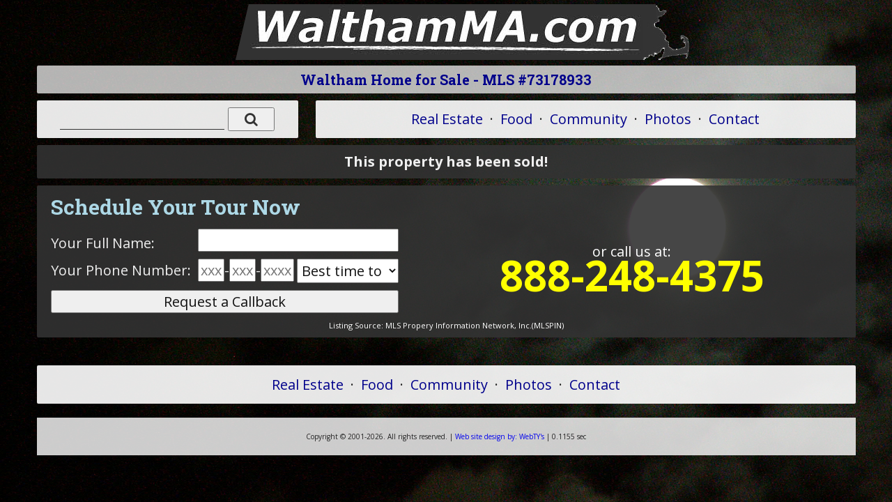

--- FILE ---
content_type: text/html; charset=UTF-8
request_url: http://masslocal.com/waltham/homes-for-sale/73178933/?z=1
body_size: 3235
content:
<!doctype html>
<html class="no-js" lang="">
    <head>
        <meta charset="utf-8">
        <meta http-equiv="x-ua-compatible" content="ie=edge">
        <title>Waltham Home for Sale - MLS #73178933</title>
        <meta name="description" content="Find local Waltham homes for sale. In Waltham, this is your source for find great homes for you and your family.">
        <meta name="viewport" content="width=device-width, initial-scale=1">
        <meta name="author" content="WebTYs.com">
        <meta property="og:title" content="Waltham Home for Sale - MLS #73178933">
        <meta property="og:image" content="https://www.masscities.com/blockimages/Waltham-City-Hall.jpg">
        <meta property="og:description" content="Find local Waltham homes for sale. In Waltham, this is your source for find great homes for you and your family.">
		<meta name="google-site-verification" content="2l2U0n4FJlRea7iLxTWojiKySLh6Z3wtCvFIJPsh-DQ" />
        <link rel="apple-touch-icon" href="apple-touch-icon.png">
        <link rel="shortcut icon" href="/favicon.ico">
		<link rel="stylesheet" href="/css/font-awesome.min.css">
		<link rel="stylesheet" href="/css/colorbox.css">
		<link rel="stylesheet" href="/css/forms.css">
        <link rel="stylesheet" href="/css/normalize.css">
        <link rel="stylesheet" href="/css/grid.css">
        <link rel="stylesheet" href="/css/main.css">
        <link rel="stylesheet" href="/css/helper.css">
		<link href='https://fonts.googleapis.com/css?family=Roboto+Slab:400,700|Open+Sans:400,700' rel='stylesheet' type='text/css'>
        <script src="/js/vendor/modernizr-2.8.3.min.js"></script>
		<script async src="https://pagead2.googlesyndication.com/pagead/js/adsbygoogle.js?client=ca-pub-0127256393908787"
     crossorigin="anonymous"></script>
    </head>
    <body background="https://www.masscities.com/backgrounds/rural-night.jpg" >
        <!--[if lt IE 8]>
            <p class="browserupgrade">You are using an <strong>outdated</strong> browser. Please <a href="http://browsehappy.com/">upgrade your browser</a> to improve your experience.
        <![endif]-->

		<div id="mueller-indicators">
			<p class="hr-show">Hires</p>
			<p class="l-show">Large</p>
			<p class="d-show">Default</p>
			<p class="tp-show">Tablet Portait</p>
			<p class="hl-show">Handheld Landscape</p>
			<p class="h-show">Handheld Portait</p>
		</div>
		<div id="wrapper">
			<div class="g-all-c autosize">
				<section>
					<article id="example_layout_1" class="l-1c">
						<div class="c-1">
							<div class="header">
								<center>
									<a href="/waltham/"><img src="https://www.masscities.com/blocktitles/Waltham.jpg" width="562" height="78" border="0" alt="" style="margin-top: 6px;" /></a>
									<h1>Waltham Home for Sale - MLS #73178933</h1>
								</center>
							</div>
						</div>
					</article>
										<article id="example_layout_3" class="l-2cr">
						<div class="c-1 stackRight">
							<div class="box" id="boxMenu">
								      <center id="nav" class="hide-tp">
	            <a href="/waltham/homes-for-sale/"><span class="hide-ld">Local </span>Real Estate</a>
        &nbsp;&middot;&nbsp;
        <a href="/waltham/business-directory/Restaurants/"><span class="hide-ld">Local </span>Food</a>
        &nbsp;&middot;&nbsp;
        <a href="/waltham/business-directory/Your-Local-Community/"><span class="hide-ld">Local </span>Community</a>
        &nbsp;&middot;&nbsp;
        <a href="/waltham/gallery/"><span class="hide-ld">Local </span>Photos</a>
		        &nbsp;&middot;&nbsp;
        <a href="/waltham/contact/">Contact</a>
      </center>
      <center id="nav" class="h-show hl-show tp-show">
	            <a href="/waltham/homes-for-sale/"><i class="fa fa-home"></i></a>
		<span class="hide-hp">&nbsp;</span>&nbsp; &nbsp;&middot;&nbsp; &nbsp;<span class="hide-hp">&nbsp;</span>
        <a href="/waltham/business-directory/Restaurants/"><i class="fa fa-cutlery"></i></a>
		<span class="hide-hp">&nbsp;</span>&nbsp; &nbsp;&middot;&nbsp; &nbsp;<span class="hide-hp">&nbsp;</span>
        <a href="/waltham/business-directory/Your-Local-Community/"><i class="fa fa-users"></i></a>
		<span class="hide-hp">&nbsp;</span>&nbsp; &nbsp;&middot;&nbsp; &nbsp;<span class="hide-hp">&nbsp;</span>
        <a href="/waltham/gallery/"><i class="fa fa-photo"></i></a>
				<span class="hide-hp">&nbsp;</span>&nbsp; &nbsp;&middot;&nbsp; &nbsp;<span class="hide-hp">&nbsp;</span>
        <a href="/waltham/contact/"><i class="fa fa-envelope"></i></a>
      </center>
							</div>
						</div>
						<div class="c-2 stackLeft">
							<div class="box" id="boxSearch">
								<center>
<form method="POST" action="/processsmart.php" name="thesearch">
<input type="hidden" name="acid" value="mub1wcAnVz248" />
<input type="TEXT" name="testinput" id="testinput" size="18" placeholder="" class="searchbar-sm" />
<input type="text" name="testid" id="testid" value="" class="hidden" />
<!-- <input type="submit" value="Search!" class="searchbut-sm" /> -->
<button type="submit" class="searchbut-sm"><i class="fa fa-search"></i></button>
</form>
</center>
							</div>
						</div>
					</article>
					<style>#profile-container { margin-bottom: 20px; }</style><div class="box padTop5 center bold">This property has been sold!</div>        
		<a name="form"></a>
		<div class="box">
		  <h2 class="hide-hl">Schedule Your Tour Now</h2>
		  		  <form method="post">
		  		  <input type="hidden" name="jhj324jhg234" value="ytty324342" />
		  <table border="0" class="hide-hl padTop5">
		    <tr>
			  <td class="padBot5">Your Full Name:</td>
			  <td><input type="text" name="full_name" id="full_name" size="38" class="black padBot5" style="width: 280px;" value="" /></td>
			  <td rowspan="4" class="realtorphone"><span class="white">or call  us at:</span><br/><b>888-248-4375</b></td>			</tr>
		    <tr>
			  <td style="white-space: nowrap;">Your Phone Number: &nbsp;</td>
			  <td><input type="text" name="phone_num_a" id="phone_num_a" size="2" maxlength="3" placeholder="xxx" class="black" value="" />-<input type="text" name="phone_num_b" id="phone_num_b" size="2" maxlength="3" placeholder="xxx" class="black" value="" />-<input type="text" name="phone_num_c" id="phone_num_c" size="3" placeholder="xxxx" maxlength="4" class="black" value="" />
			      <select type="text" name="best_time" id="best_time" class="black" style="width: 146px; padding: 2px; float: right;" >
			      <option value="Call Anytime.">Best time to call?</option>
			      <option >Call Anytime</option>
			      <option >Call Before 10am</option>
			      <option >Call 10am - Noon</option>
			      <option >Call Noon - 3pm</option>
			      <option >Call 3pm - 6pm</option>
			      <option >Call After 6pm</option>
			      </select></td>
			</tr>
			<!--
		    <tr>
			  <td colspan="2"><textarea class="black padTop5" name="comments" id="comments" placeholder="OPTIONAL: Tell us more about what you're looking for."></textarea></td>
		    </tr>
			-->
		    <tr>
			  <td colspan="2"><input class="full black padBot5 padTop5" type="submit" value="Request a Callback" /></td>
			</tr>
		  </table>
		  </form>
		  		  
		<center class="h-show hl-show">
		  <h2>Schedule Your Tour Now</h2>
		  		  <form method="post">
		  		  <input type="hidden" name="jhj324jhg234" value="ytty324342" />
		  <table border="0">
		    <tr>
			  <td colspan="2"><input class="black padBot5" style="width: 236px;" type="text" name="full_name" id="full_name" placeholder="Your Full Name" value="" /></td>
		    </tr>
		    <tr>
			  <td style="white-space: nowrap;">Your Phone Number:</td>
			  <td align="right"><input class="black" type="text" placeholder="xxx" name="phone_num_a" id="phone_num_a" size="2" maxlength="3" value="" />-<input class="black" type="text" placeholder="xxx" name="phone_num_b" id="phone_num_b" size="2" maxlength="3" value="" />-<input class="black" type="text" placeholder="xxxx" name="phone_num_c" id="phone_num_c" size="3" maxlength="4" value="" /></td>
		    </tr>
		    <tr>
			  <td colspan="2">
			      <select class="black padBot5 padTop5" type="text" name="best_time" id="best_time" style="width: 100%;" >
			      <option value="Call Anytime.">Best time to call?</option>
			      <option >Call Anytime</option>
			      <option >Call Before 10am</option>
			      <option >Call 10am - Noon</option>
			      <option >Call Noon - 3pm</option>
			      <option >Call 3pm - 6pm</option>
			      <option >Call After 6pm</option>
			      </select></td>
			</tr>
			<!--
		    <tr>
			  <td colspan="2"><textarea class="black padBot5" style="width: 236px;" name="comments" id="comments" placeholder="OPTIONAL: Tell us more about what you're looking for."></textarea></td>
		    </tr>
			-->
			
		    <tr>
			  <td colspan="2"><input class="black full padBot5" type="submit" value="Request Callback" /></td>
			</tr>
		  </table>
		  </form>
		  <b class="realtorphoneM">888-248-4375</b>		  		</center>
			
		<div class="attrib">Listing Source: <span class="nobr">MLS Propery Information Network, Inc.(MLSPIN)</span></div>
		</div><p>

		<div class="box" id="botMenu">
			      <center id="nav" class="hide-tp">
	            <a href="/waltham/homes-for-sale/"><span class="hide-ld">Local </span>Real Estate</a>
        &nbsp;&middot;&nbsp;
        <a href="/waltham/business-directory/Restaurants/"><span class="hide-ld">Local </span>Food</a>
        &nbsp;&middot;&nbsp;
        <a href="/waltham/business-directory/Your-Local-Community/"><span class="hide-ld">Local </span>Community</a>
        &nbsp;&middot;&nbsp;
        <a href="/waltham/gallery/"><span class="hide-ld">Local </span>Photos</a>
		        &nbsp;&middot;&nbsp;
        <a href="/waltham/contact/">Contact</a>
      </center>
      <center id="nav" class="h-show hl-show tp-show">
	            <a href="/waltham/homes-for-sale/"><i class="fa fa-home"></i></a>
		<span class="hide-hp">&nbsp;</span>&nbsp; &nbsp;&middot;&nbsp; &nbsp;<span class="hide-hp">&nbsp;</span>
        <a href="/waltham/business-directory/Restaurants/"><i class="fa fa-cutlery"></i></a>
		<span class="hide-hp">&nbsp;</span>&nbsp; &nbsp;&middot;&nbsp; &nbsp;<span class="hide-hp">&nbsp;</span>
        <a href="/waltham/business-directory/Your-Local-Community/"><i class="fa fa-users"></i></a>
		<span class="hide-hp">&nbsp;</span>&nbsp; &nbsp;&middot;&nbsp; &nbsp;<span class="hide-hp">&nbsp;</span>
        <a href="/waltham/gallery/"><i class="fa fa-photo"></i></a>
				<span class="hide-hp">&nbsp;</span>&nbsp; &nbsp;&middot;&nbsp; &nbsp;<span class="hide-hp">&nbsp;</span>
        <a href="/waltham/contact/"><i class="fa fa-envelope"></i></a>
      </center>
		</div>

		<footer>
		  <!--
		  <span class="nobr"><a href="https://masscities.com/signup.asp">List your business</a> | <a href="https://masscities.com/manage.asp">Login</a></span> <span class="hide-hl">|</span><span class="h-show hl-show"><br/></span>
		  -->
		  		  Copyright &copy; <span class="hide-hl">2001-</span>2026. All rights reserved. | <a href="https://www.webtys.com/"><span class="hide-hp">Web <span class="hide-hl">site</span> design by: </span>WebTY's</a>
		  <span class="hide-hp">| 0.1155 sec</span>
		</footer>
		
		</div>
		</div>

		<script src="https://ajax.googleapis.com/ajax/libs/jquery/1.11.3/jquery.min.js"></script>
		<script>window.jQuery || document.write('<script src="/js/vendor/jquery-1.11.3.min.js"><\/script>')</script>
		<script src="//cdn.jsdelivr.net/webshim/1.14.5/polyfiller.js"></script>
		<script src="/js/jquery.colorbox-min.js"></script>
		<script src="/js/jquery.elastic.js"></script>
		<script src="https://www.masscities.com/js/jquery.easing-1.3.min.js"></script>
		<script src="https://www.masscities.com/js/jquery.easing.compatibility.js"></script>
		<script src="https://www.masscities.com/js/jquery.mousewheel-3.1.12.min.js"></script>
		<script src="https://www.masscities.com/js/jquery.jcarousellite.min.js"></script>
		<script src="/js/bsn.AutoSuggest_2.1.3.js"></script>
		<script src="/js/plugins.js"></script>
		<script src="/js/main.js"></script>

				<script>
			(function(b,o,i,l,e,r){b.GoogleAnalyticsObject=l;b[l]||(b[l]=
			function(){(b[l].q=b[l].q||[]).push(arguments)});b[l].l=+new Date;
			e=o.createElement(i);r=o.getElementsByTagName(i)[0];
			e.src='https://www.google-analytics.com/analytics.js';
			r.parentNode.insertBefore(e,r)}(window,document,'script','ga'));
			ga('create','UA-93775190-1','auto');ga('send','pageview');
		</script>
				
    </body>
</html>
<!-- i_counter.php -->


--- FILE ---
content_type: text/html; charset=utf-8
request_url: https://www.google.com/recaptcha/api2/aframe
body_size: 269
content:
<!DOCTYPE HTML><html><head><meta http-equiv="content-type" content="text/html; charset=UTF-8"></head><body><script nonce="9YyUpF5873kjRX_m-PUliA">/** Anti-fraud and anti-abuse applications only. See google.com/recaptcha */ try{var clients={'sodar':'https://pagead2.googlesyndication.com/pagead/sodar?'};window.addEventListener("message",function(a){try{if(a.source===window.parent){var b=JSON.parse(a.data);var c=clients[b['id']];if(c){var d=document.createElement('img');d.src=c+b['params']+'&rc='+(localStorage.getItem("rc::a")?sessionStorage.getItem("rc::b"):"");window.document.body.appendChild(d);sessionStorage.setItem("rc::e",parseInt(sessionStorage.getItem("rc::e")||0)+1);localStorage.setItem("rc::h",'1769760322399');}}}catch(b){}});window.parent.postMessage("_grecaptcha_ready", "*");}catch(b){}</script></body></html>